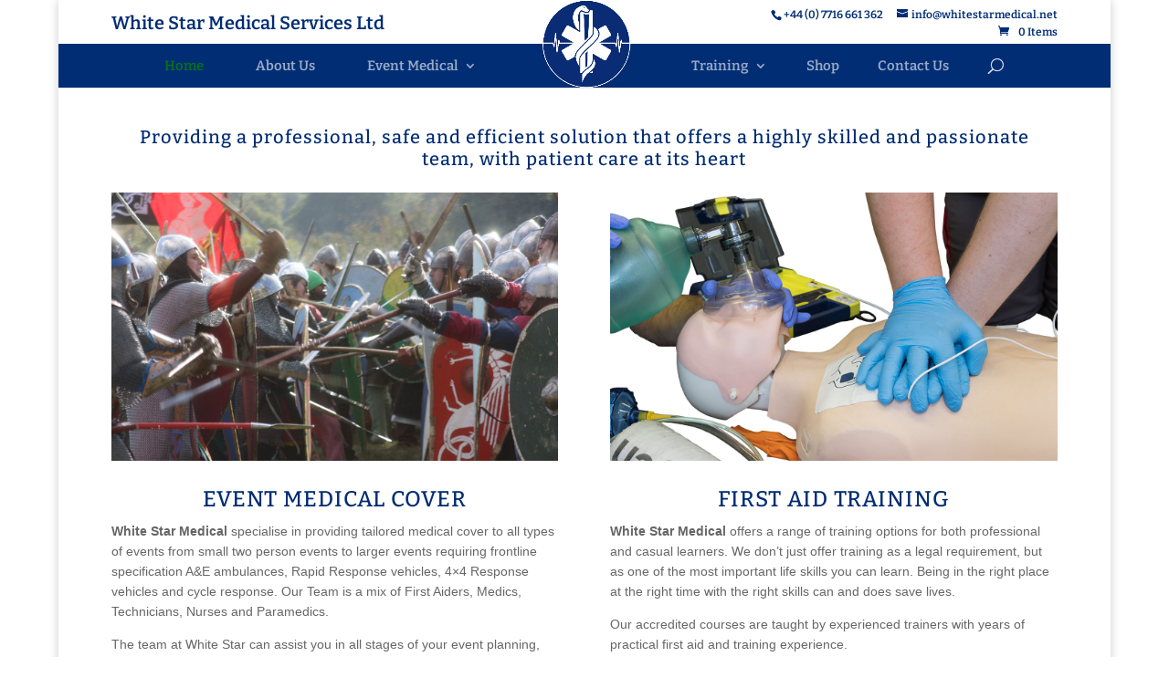

--- FILE ---
content_type: text/css
request_url: https://whitestarmedical.net/wp-content/plugins/wsm/css/wsm.css?ver=20171110.8
body_size: -148
content:
.woocommerce-page .woocommerce-breadcrumb a {
    color: #002d74 !important;
}
@media only screen and (min-width: 981px) {
    .woocommerce-page #main-content > .container {
        padding-top: 0;
    }
}
